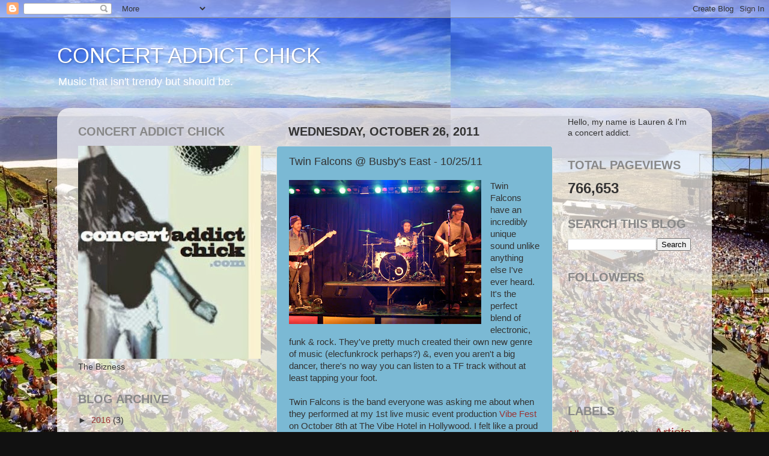

--- FILE ---
content_type: text/html; charset=UTF-8
request_url: http://www.concertaddictchick.com/b/stats?style=BLACK_TRANSPARENT&timeRange=ALL_TIME&token=APq4FmBFo2K8vVgAZ-F6gmHEQe06kFEfZi2wZtGZCKqOEspBKlBTbu7Zw4FfkqNPJUkYLbuk6zXPx-pS7DNheSOtwYNxBkfr_Q
body_size: 261
content:
{"total":766653,"sparklineOptions":{"backgroundColor":{"fillOpacity":0.1,"fill":"#000000"},"series":[{"areaOpacity":0.3,"color":"#202020"}]},"sparklineData":[[0,24],[1,11],[2,17],[3,22],[4,10],[5,15],[6,12],[7,14],[8,22],[9,22],[10,17],[11,21],[12,26],[13,35],[14,23],[15,19],[16,99],[17,31],[18,18],[19,27],[20,32],[21,38],[22,35],[23,32],[24,17],[25,10],[26,17],[27,16],[28,13],[29,11]],"nextTickMs":3600000}